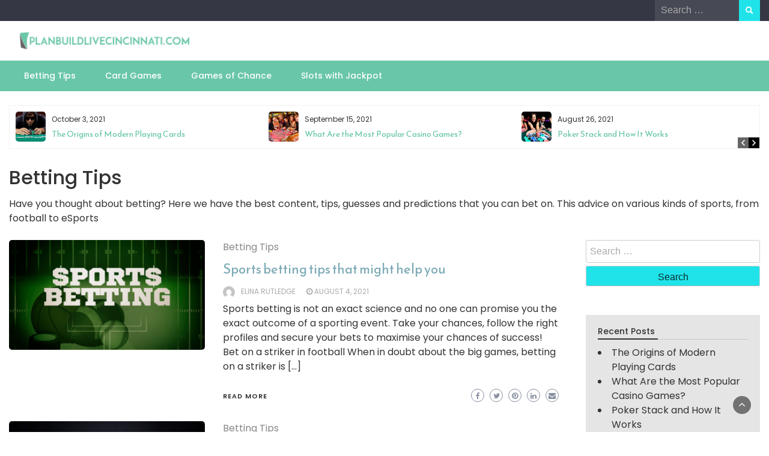

--- FILE ---
content_type: text/html; charset=UTF-8
request_url: https://planbuildlivecincinnati.com/category/betting-tips/
body_size: 36515
content:
<!DOCTYPE html>
<html lang="en-US"
	prefix="og: https://ogp.me/ns#" >
<head>
	<meta charset="UTF-8">
	<meta name="viewport" content="width=device-width, initial-scale=1">
	<link rel="profile" href="https://gmpg.org/xfn/11">
		<title>Betting Tips - planbuildlivecincinnati.com</title>

		<!-- All in One SEO 4.1.2.2 -->
		<meta name="description" content="Have you thought about betting? Here we have the best content, tips, guesses and predictions that you can bet on. This advice on various kinds of sports, from football to eSports"/>
		<link rel="canonical" href="https://planbuildlivecincinnati.com/category/betting-tips/" />
		<script type="application/ld+json" class="aioseo-schema">
			{"@context":"https:\/\/schema.org","@graph":[{"@type":"WebSite","@id":"https:\/\/planbuildlivecincinnati.com\/#website","url":"https:\/\/planbuildlivecincinnati.com\/","name":"planbuildlivecincinnati.com","publisher":{"@id":"https:\/\/planbuildlivecincinnati.com\/#organization"}},{"@type":"Organization","@id":"https:\/\/planbuildlivecincinnati.com\/#organization","name":"planbuildlivecincinnati.com","url":"https:\/\/planbuildlivecincinnati.com\/","logo":{"@type":"ImageObject","@id":"https:\/\/planbuildlivecincinnati.com\/#organizationLogo","url":"https:\/\/planbuildlivecincinnati.com\/wp-content\/uploads\/2021\/08\/logo-17.png","width":"300","height":"34"},"image":{"@id":"https:\/\/planbuildlivecincinnati.com\/#organizationLogo"}},{"@type":"BreadcrumbList","@id":"https:\/\/planbuildlivecincinnati.com\/category\/betting-tips\/#breadcrumblist","itemListElement":[{"@type":"ListItem","@id":"https:\/\/planbuildlivecincinnati.com\/#listItem","position":"1","item":{"@type":"WebPage","@id":"https:\/\/planbuildlivecincinnati.com\/","name":"Home","description":"The best tips for slots and card game players. How to choose a good online casino and bookmaker. We recommend that you try our strategies in free casino games first before playing for real money.","url":"https:\/\/planbuildlivecincinnati.com\/"},"nextItem":"https:\/\/planbuildlivecincinnati.com\/category\/betting-tips\/#listItem"},{"@type":"ListItem","@id":"https:\/\/planbuildlivecincinnati.com\/category\/betting-tips\/#listItem","position":"2","item":{"@type":"WebPage","@id":"https:\/\/planbuildlivecincinnati.com\/category\/betting-tips\/","name":"Betting Tips","description":"Have you thought about betting? Here we have the best content, tips, guesses and predictions that you can bet on. This advice on various kinds of sports, from football to eSports","url":"https:\/\/planbuildlivecincinnati.com\/category\/betting-tips\/"},"previousItem":"https:\/\/planbuildlivecincinnati.com\/#listItem"}]},{"@type":"CollectionPage","@id":"https:\/\/planbuildlivecincinnati.com\/category\/betting-tips\/#collectionpage","url":"https:\/\/planbuildlivecincinnati.com\/category\/betting-tips\/","name":"Betting Tips - planbuildlivecincinnati.com","description":"Have you thought about betting? Here we have the best content, tips, guesses and predictions that you can bet on. This advice on various kinds of sports, from football to eSports","inLanguage":"en-US","isPartOf":{"@id":"https:\/\/planbuildlivecincinnati.com\/#website"},"breadcrumb":{"@id":"https:\/\/planbuildlivecincinnati.com\/category\/betting-tips\/#breadcrumblist"}}]}
		</script>
		<!-- All in One SEO -->

<link rel='dns-prefetch' href='//fonts.googleapis.com' />
<link rel='dns-prefetch' href='//s.w.org' />
<link rel="alternate" type="application/rss+xml" title="planbuildlivecincinnati.com &raquo; Feed" href="https://planbuildlivecincinnati.com/feed/" />
<link rel="alternate" type="application/rss+xml" title="planbuildlivecincinnati.com &raquo; Comments Feed" href="https://planbuildlivecincinnati.com/comments/feed/" />
<link rel="alternate" type="application/rss+xml" title="planbuildlivecincinnati.com &raquo; Betting Tips Category Feed" href="https://planbuildlivecincinnati.com/category/betting-tips/feed/" />
		<script type="text/javascript">
			window._wpemojiSettings = {"baseUrl":"https:\/\/s.w.org\/images\/core\/emoji\/13.0.1\/72x72\/","ext":".png","svgUrl":"https:\/\/s.w.org\/images\/core\/emoji\/13.0.1\/svg\/","svgExt":".svg","source":{"concatemoji":"https:\/\/planbuildlivecincinnati.com\/wp-includes\/js\/wp-emoji-release.min.js?ver=5.7.11"}};
			!function(e,a,t){var n,r,o,i=a.createElement("canvas"),p=i.getContext&&i.getContext("2d");function s(e,t){var a=String.fromCharCode;p.clearRect(0,0,i.width,i.height),p.fillText(a.apply(this,e),0,0);e=i.toDataURL();return p.clearRect(0,0,i.width,i.height),p.fillText(a.apply(this,t),0,0),e===i.toDataURL()}function c(e){var t=a.createElement("script");t.src=e,t.defer=t.type="text/javascript",a.getElementsByTagName("head")[0].appendChild(t)}for(o=Array("flag","emoji"),t.supports={everything:!0,everythingExceptFlag:!0},r=0;r<o.length;r++)t.supports[o[r]]=function(e){if(!p||!p.fillText)return!1;switch(p.textBaseline="top",p.font="600 32px Arial",e){case"flag":return s([127987,65039,8205,9895,65039],[127987,65039,8203,9895,65039])?!1:!s([55356,56826,55356,56819],[55356,56826,8203,55356,56819])&&!s([55356,57332,56128,56423,56128,56418,56128,56421,56128,56430,56128,56423,56128,56447],[55356,57332,8203,56128,56423,8203,56128,56418,8203,56128,56421,8203,56128,56430,8203,56128,56423,8203,56128,56447]);case"emoji":return!s([55357,56424,8205,55356,57212],[55357,56424,8203,55356,57212])}return!1}(o[r]),t.supports.everything=t.supports.everything&&t.supports[o[r]],"flag"!==o[r]&&(t.supports.everythingExceptFlag=t.supports.everythingExceptFlag&&t.supports[o[r]]);t.supports.everythingExceptFlag=t.supports.everythingExceptFlag&&!t.supports.flag,t.DOMReady=!1,t.readyCallback=function(){t.DOMReady=!0},t.supports.everything||(n=function(){t.readyCallback()},a.addEventListener?(a.addEventListener("DOMContentLoaded",n,!1),e.addEventListener("load",n,!1)):(e.attachEvent("onload",n),a.attachEvent("onreadystatechange",function(){"complete"===a.readyState&&t.readyCallback()})),(n=t.source||{}).concatemoji?c(n.concatemoji):n.wpemoji&&n.twemoji&&(c(n.twemoji),c(n.wpemoji)))}(window,document,window._wpemojiSettings);
		</script>
		<style type="text/css">
img.wp-smiley,
img.emoji {
	display: inline !important;
	border: none !important;
	box-shadow: none !important;
	height: 1em !important;
	width: 1em !important;
	margin: 0 .07em !important;
	vertical-align: -0.1em !important;
	background: none !important;
	padding: 0 !important;
}
</style>
	<link rel='stylesheet' id='wp-block-library-css'  href='https://planbuildlivecincinnati.com/wp-includes/css/dist/block-library/style.min.css?ver=5.7.11' type='text/css' media='all' />
<link rel='stylesheet' id='wp-block-library-theme-css'  href='https://planbuildlivecincinnati.com/wp-includes/css/dist/block-library/theme.min.css?ver=5.7.11' type='text/css' media='all' />
<link rel='stylesheet' id='bootstrap-css'  href='https://planbuildlivecincinnati.com/wp-content/themes/wp-travel-magazine/css/bootstrap.css?ver=5.7.11' type='text/css' media='all' />
<link rel='stylesheet' id='fontawesome-css'  href='https://planbuildlivecincinnati.com/wp-content/themes/wp-travel-magazine/css/font-awesome.css?ver=5.7.11' type='text/css' media='all' />
<link rel='stylesheet' id='owl-css'  href='https://planbuildlivecincinnati.com/wp-content/themes/wp-travel-magazine/css/owl.carousel.css?ver=5.7.11' type='text/css' media='all' />
<link rel='stylesheet' id='wp-travel-magazine-googlefonts-css'  href='https://fonts.googleapis.com/css?family=Poppins%3A200%2C300%2C400%2C500%2C600%2C700%2C800%2C900%7CPlayfair+Display%3A200%2C300%2C400%2C500%2C600%2C700%2C800%2C900%7CPhilosopher%3A200%2C300%2C400%2C500%2C600%2C700%2C800%2C900%7CMontserrat%3A200%2C300%2C400%2C500%2C600%2C700%2C800%2C900%7CReem+Kufi%3A200%2C300%2C400%2C500%2C600%2C700%2C800%2C900%7CReem+Kufi%3A200%2C300%2C400%2C500%2C600%2C700%2C800%2C900%7CReem+Kufi%3A200%2C300%2C400%2C500%2C600%2C700%2C800%2C900%7CPoppins%3A200%2C300%2C400%2C500%2C600%2C700%2C800%2C900%7C&#038;ver=5.7.11' type='text/css' media='all' />
<link rel='stylesheet' id='wp-travel-magazine-style-css'  href='https://planbuildlivecincinnati.com/wp-content/themes/wp-travel-magazine/style.css?ver=1.0.0' type='text/css' media='all' />
<style id='wp-travel-magazine-style-inline-css' type='text/css'>
.detail-content h1{ font:500 32px/1em Poppins; }h1{ color:#333; }.detail-content h2{ font:400 28px/1em Mirza; }h2{ color:#333; }.detail-content h3{ font:300 24px/1em Monda; }h3{ color:#333; }.detail-content h4{ font:200 21px/1em Moul; }h4{ color:#333; }.detail-content h5{ font:150 15px/1em Ovo; }h5{ color:#333; }.detail-content h6{ font:100 12px/1em Oxygen; }h6{ color:#333; }
                body{ font: 400 16px/24px Poppins; color: #333; }
                body{ background-color: #fff; }

                article{ font: 400 18px/31px Playfair Display; color: #333; }

                div.container{ max-width: 1297px; }

                .featured-layout .news-snippet{border-radius: 5px;min-height:250px; }
                .news-snippet .featured-image img,.headline-wrapper .owl-carousel .owl-item img,.news-carousel-wrapper .owl-carousel .owl-item img,.news-snippet img,.category-blog-view-1 .category-blog-items:first-child,.banner-news-list img,.slider-banner-3 .banner-news-caption, .slider-banner-1 .banner-news-caption{border-radius: 5px;}



                header .logo img{ height: 36px; }
                .site-title a{ font-size: 18px; font-family: Philosopher; color: #1f6b6b;}
                header .logo .site-description{color: #97a6b2;}
                section.top-bar{padding: 15px 0;}

                section.top-bar:before {background: #ffffff; opacity: 0;}


                

                .featured-news-title{ font-size: 24px; font-family: Reem Kufi; line-height: 30px; font-weight: 200;}
                .featured-news-title a{color: #fff;}


                
                

                .blog-news-title{ font-size: 22px; font-family: Reem Kufi; line-height: 30px; font-weight: 400;}
                .blog-news-title a{color: #7caab6;}

                

                .headline-news-title{ font-size: 14px; font-family: Reem Kufi; line-height: 16px; font-weight: 200;}
                .headline-news-title a{color: #69c6a9;}
                .headline-ticker-wrapper .headline-heading{background-color: #7caab6;}


                
               

                // link color
                a{color:#ececec;}

                #primary-menu li a {color: #fff;}
                header .main-nav{background-color: #69c6a9;}
                .main-navigation ul ul.sub-menu{background-color: #69c6a9;}
                .main-navigation .nav-menu{background-color: #69c6a9;}
                #primary-menu li a{ font-size: 14px; font-family: Poppins; font-weight: 500;}
                footer.main{background-color: #ececec;}


                header .top-info.pri-bg-color{background-color: #353844;}

                


                /*buttons*/
                header .search-submit,.widget .profile-link,
                .woocommerce #respond input#submit.alt, .woocommerce a.button.alt,
                .woocommerce button.button.alt, .woocommerce input.button.alt,.woocommerce #respond input#submit, .woocommerce a.button, .woocommerce button.button,
                .woocommerce input.button,form#wte_enquiry_contact_form input#enquiry_submit_button,#blossomthemes-email-newsletter-626 input.subscribe-submit-626,
                .jetpack_subscription_widget,.widget_search .search-submit,.widget-instagram .owl-carousel .owl-nav .owl-prev,
                .widget-instagram .owl-carousel .owl-nav .owl-next,.widget_search input.search-submit
                {background-color: #20e3ea;}

                .featured-layout .news-snippet .category a{background-color:#4a8da8;}


                

               
        
</style>
<link rel='stylesheet' id='wp-travel-magazine-layout-css'  href='https://planbuildlivecincinnati.com/wp-content/themes/wp-travel-magazine/css/layout.css?ver=5.7.11' type='text/css' media='all' />
<script type='text/javascript' src='https://planbuildlivecincinnati.com/wp-includes/js/jquery/jquery.min.js?ver=3.5.1' id='jquery-core-js'></script>
<script type='text/javascript' src='https://planbuildlivecincinnati.com/wp-includes/js/jquery/jquery-migrate.min.js?ver=3.3.2' id='jquery-migrate-js'></script>
<script type='text/javascript' id='wp_travel_magazine_loadmore-js-extra'>
/* <![CDATA[ */
var wp_travel_magazine_loadmore_params = {"ajaxurl":"https:\/\/planbuildlivecincinnati.com\/wp-admin\/admin-ajax.php","current_page":"1","max_page":"1","cat":"1"};
/* ]]> */
</script>
<script type='text/javascript' src='https://planbuildlivecincinnati.com/wp-content/themes/wp-travel-magazine/js/loadmore.js?ver=5.7.11' id='wp_travel_magazine_loadmore-js'></script>
<link rel="https://api.w.org/" href="https://planbuildlivecincinnati.com/wp-json/" /><link rel="alternate" type="application/json" href="https://planbuildlivecincinnati.com/wp-json/wp/v2/categories/1" /><link rel="EditURI" type="application/rsd+xml" title="RSD" href="https://planbuildlivecincinnati.com/xmlrpc.php?rsd" />
<link rel="wlwmanifest" type="application/wlwmanifest+xml" href="https://planbuildlivecincinnati.com/wp-includes/wlwmanifest.xml" /> 
<meta name="generator" content="WordPress 5.7.11" />
<style type="text/css">.recentcomments a{display:inline !important;padding:0 !important;margin:0 !important;}</style><link rel="icon" href="https://planbuildlivecincinnati.com/wp-content/uploads/2021/08/cropped-033-cashier-32x32.png" sizes="32x32" />
<link rel="icon" href="https://planbuildlivecincinnati.com/wp-content/uploads/2021/08/cropped-033-cashier-192x192.png" sizes="192x192" />
<link rel="apple-touch-icon" href="https://planbuildlivecincinnati.com/wp-content/uploads/2021/08/cropped-033-cashier-180x180.png" />
<meta name="msapplication-TileImage" content="https://planbuildlivecincinnati.com/wp-content/uploads/2021/08/cropped-033-cashier-270x270.png" />
</head>
<body class="archive category category-betting-tips category-1 wp-custom-logo wp-embed-responsive hfeed">

<a class="skip-link screen-reader-text" href="#content">Skip to content</a>





<header>
	
	<section class="top-info pri-bg-color">
		<div class="container">
			<div class="row">
				<!-- Brand and toggle get grouped for better mobile display -->	
				<div class="col-xs-6">
					<div class="social-icons">
						<ul class="list-inline">
                    
        
</ul>					</div>
				</div>

													<div class="col-xs-6 text-right"><div class="search-top"><form role="search" method="get" class="search-form" action="https://planbuildlivecincinnati.com/">
    <label>
        <span class="screen-reader-text">Search for:</span>
        <input type="search" class="search-field" placeholder="Search &hellip;"
            value="" name="s" title="Search for:" />
    </label>
    <input type="submit" class="search-submit" value="Search" />
</form>	</div></div>
										</div>
	</div>
</section>

<section class="top-bar">
	<div class="container">
		<div class="row top-head-2">
			<div class="col-sm-4 logo text-left">			
				<a href="https://planbuildlivecincinnati.com/" class="custom-logo-link" rel="home"><img width="300" height="34" src="https://planbuildlivecincinnati.com/wp-content/uploads/2021/08/logo-17.png" class="custom-logo" alt="planbuildlivecincinnati.com" /></a>			</div>

			</div>
</div> <!-- /.end of container -->
</section> <!-- /.end of section -->





<section  class="main-nav nav-two  sticky-header">
	<div class="container">
		<nav id="site-navigation" class="main-navigation">
			<button class="menu-toggle" aria-controls="primary-menu" aria-expanded="false"><!-- Primary Menu -->
				<div id="nav-icon">
					<span></span>
					<span></span>
					<span></span>
					<span></span>
				</div>
			</button>
			<div class="menu-3232-container"><ul id="primary-menu" class="menu"><li id="menu-item-48" class="menu-item menu-item-type-taxonomy menu-item-object-category current-menu-item menu-item-48"><a href="https://planbuildlivecincinnati.com/category/betting-tips/" aria-current="page">Betting Tips</a></li>
<li id="menu-item-49" class="menu-item menu-item-type-taxonomy menu-item-object-category menu-item-49"><a href="https://planbuildlivecincinnati.com/category/card-games/">Card Games</a></li>
<li id="menu-item-50" class="menu-item menu-item-type-taxonomy menu-item-object-category menu-item-50"><a href="https://planbuildlivecincinnati.com/category/games-of-chance/">Games of Chance</a></li>
<li id="menu-item-51" class="menu-item menu-item-type-taxonomy menu-item-object-category menu-item-51"><a href="https://planbuildlivecincinnati.com/category/slots-with-jackpot/">Slots with Jackpot</a></li>
</ul></div>		</nav><!-- #site-navigation -->
	</div>
</section>

</header><div class="headline-ticker">
<div class="headline-ticker-1">
	<div class="container">
		<div class="headline-ticker-wrapper">
						<div class="headline-wrapper">
			<div id="owl-heading-1" class="owl-carousel" >
			 
				<div class="item">
																<a href="https://planbuildlivecincinnati.com/card-games/the-origins-of-modern-playing-cards/" class="feature-image">
							<img src="https://planbuildlivecincinnati.com/wp-content/uploads/2021/10/3-150x150.jpg" class="img-responsive">
						</a>
										<div class="headline-content">
						<small>October 3, 2021</small> 
						<h4 class="headline-news-title"><a href="https://planbuildlivecincinnati.com/card-games/the-origins-of-modern-playing-cards/" class="heading-title">The Origins of Modern Playing Cards</a></h4>
					</div>
				</div>
			 
				<div class="item">
																<a href="https://planbuildlivecincinnati.com/games-of-chance/what-are-the-most-popular-casino-games/" class="feature-image">
							<img src="https://planbuildlivecincinnati.com/wp-content/uploads/2021/10/1-150x150.jpg" class="img-responsive">
						</a>
										<div class="headline-content">
						<small>September 15, 2021</small> 
						<h4 class="headline-news-title"><a href="https://planbuildlivecincinnati.com/games-of-chance/what-are-the-most-popular-casino-games/" class="heading-title">What Are the Most Popular Casino Games?</a></h4>
					</div>
				</div>
			 
				<div class="item">
																<a href="https://planbuildlivecincinnati.com/card-games/poker-stack-and-how-it-works/" class="feature-image">
							<img src="https://planbuildlivecincinnati.com/wp-content/uploads/2021/10/5-150x150.jpg" class="img-responsive">
						</a>
										<div class="headline-content">
						<small>August 26, 2021</small> 
						<h4 class="headline-news-title"><a href="https://planbuildlivecincinnati.com/card-games/poker-stack-and-how-it-works/" class="heading-title">Poker Stack and How It Works</a></h4>
					</div>
				</div>
			 
				<div class="item">
																<a href="https://planbuildlivecincinnati.com/betting-tips/sports-betting-tips-that-might-help-you/" class="feature-image">
							<img src="https://planbuildlivecincinnati.com/wp-content/uploads/2021/08/Sports-Betting-150x150.png" class="img-responsive">
						</a>
										<div class="headline-content">
						<small>August 4, 2021</small> 
						<h4 class="headline-news-title"><a href="https://planbuildlivecincinnati.com/betting-tips/sports-betting-tips-that-might-help-you/" class="heading-title">Sports betting tips that might help you</a></h4>
					</div>
				</div>
			 
				<div class="item">
																<a href="https://planbuildlivecincinnati.com/betting-tips/how-to-bet-on-rugby/" class="feature-image">
							<img src="https://planbuildlivecincinnati.com/wp-content/uploads/2021/08/rugby-150x150.jpg" class="img-responsive">
						</a>
										<div class="headline-content">
						<small>July 4, 2021</small> 
						<h4 class="headline-news-title"><a href="https://planbuildlivecincinnati.com/betting-tips/how-to-bet-on-rugby/" class="heading-title">How to bet on Rugby</a></h4>
					</div>
				</div>
							
			</div>
			</div>
		</div>
	</div>
</div></div>



<div class="post-list content-area">
  <div class="container">
  	<h1 class="category-title">Betting Tips</h1><div class="taxonomy-description"><p>Have you thought about betting? Here we have the best content, tips, guesses and predictions that you can bet on. This advice on various kinds of sports, from football to eSports</p>
</div>    <div class="row">
      
      <div id="main-content" class="col-sm-9">
        <div class="list-view blog-list-block">
                         
                                    
<div id="post-6" class="post-6 post type-post status-publish format-standard has-post-thumbnail hentry category-betting-tips eq-blocks">
    <div class="news-snippet">        
              <a href="https://planbuildlivecincinnati.com/betting-tips/sports-betting-tips-that-might-help-you/" rel="bookmark" class="featured-image">
          <img width="300" height="169" src="https://planbuildlivecincinnati.com/wp-content/uploads/2021/08/Sports-Betting-300x169.png" class="attachment-medium size-medium wp-post-image" alt="Sports betting" loading="lazy" srcset="https://planbuildlivecincinnati.com/wp-content/uploads/2021/08/Sports-Betting-300x169.png 300w, https://planbuildlivecincinnati.com/wp-content/uploads/2021/08/Sports-Betting-1024x576.png 1024w, https://planbuildlivecincinnati.com/wp-content/uploads/2021/08/Sports-Betting-768x432.png 768w, https://planbuildlivecincinnati.com/wp-content/uploads/2021/08/Sports-Betting-1536x864.png 1536w, https://planbuildlivecincinnati.com/wp-content/uploads/2021/08/Sports-Betting-1568x882.png 1568w, https://planbuildlivecincinnati.com/wp-content/uploads/2021/08/Sports-Betting.png 1920w" sizes="(max-width: 300px) 100vw, 300px" />        </a>            
          <div class="summary">
                                 <span class="category"><a href="https://planbuildlivecincinnati.com/category/betting-tips/">Betting Tips</a></span>
                           
        <h4 class="blog-news-title"><a href="https://planbuildlivecincinnati.com/betting-tips/sports-betting-tips-that-might-help-you/" rel="bookmark">Sports betting tips that might help you</a></h4>
                      <div class="info">
              <ul class="list-inline">

                                  <li>
                    <a class="url fn n" href="https://planbuildlivecincinnati.com/author/paul/">
                                                                    <div class="author-image"> 
                          <img alt='' src='https://secure.gravatar.com/avatar/03543db8e5516b1c2ff697d6f7301761?s=60&#038;d=mm&#038;r=g' srcset='https://secure.gravatar.com/avatar/03543db8e5516b1c2ff697d6f7301761?s=120&#038;d=mm&#038;r=g 2x' class='avatar avatar-60 photo' height='60' width='60' loading='lazy'/>                        </div>
                                            Elina Rutledge                    </a>
                 </li>
                
                                                    <li><i class="fa fa-clock-o"></i> <a href="https://planbuildlivecincinnati.com/2021/08/04/">August 4, 2021</a></li>
                
                                                                  

                                
              </ul>
            </div>
                  
        <p>Sports betting is not an exact science and no one can promise you the exact outcome of a sporting event. Take your chances, follow the right profiles and secure your bets to maximise your chances of success!&nbsp; Bet on a striker in football When in doubt about the big games, betting on a striker is [&hellip;]</p>
        
        <a href="https://planbuildlivecincinnati.com/betting-tips/sports-betting-tips-that-might-help-you/" rel="bookmark" title="" class="readmore">
          Read More        </a>
        
        <script type="text/javascript">
	var fb = '';
	var twitter = '';
	var pinterest = '';
	var linkedin = '';
</script>


	<div class="social-box">

					<a class="facebook-icon" href="https://www.facebook.com/sharer/sharer.php?u=https%3A%2F%2Fplanbuildlivecincinnati.com%2Fbetting-tips%2Fsports-betting-tips-that-might-help-you%2F" onclick="return ! window.open( this.href, fb, 'width=500, height=500' )">
			    <i class="fa fa-facebook-f"></i>
			</a>
		
					<a class="twitter-icon" href="https://twitter.com/intent/tweet?text=Sports%20betting%20tips%20that%20might%20help%20you&#038;url=https%3A%2F%2Fplanbuildlivecincinnati.com%2Fbetting-tips%2Fsports-betting-tips-that-might-help-you%2F&#038;via=" onclick="return ! window.open( this.href, twitter, 'width=500, height=500' )">
			   <i class="fa fa-twitter"></i>
			</a>
		
					<a class="pinterest-icon" href="http://pinterest.com/pin/create/button/?url=https%3A%2F%2Fplanbuildlivecincinnati.com%2Fbetting-tips%2Fsports-betting-tips-that-might-help-you%2F&#038;media=https%3A%2F%2Fplanbuildlivecincinnati.com%2Fwp-content%2Fuploads%2F2021%2F08%2FSports-Betting.png&#038;description=Sports%20betting%20tips%20that%20might%20help%20you" onclick="return ! window.open( this.href, pinterest, 'width=500, height=500' )">
			    <i class="fa fa-pinterest"></i>
			</a>
		
					<a class="linkedin-icon" href="https://www.linkedin.com/shareArticle?mini=true&#038;url=https%3A%2F%2Fplanbuildlivecincinnati.com%2Fbetting-tips%2Fsports-betting-tips-that-might-help-you%2F&#038;title=Sports%20betting%20tips%20that%20might%20help%20you" onclick="return ! window.open( this.href, linkedin, 'width=500, height=500' )">
			    <i class="fa fa-linkedin"></i>
			</a>
		
					<a class="mail-icon" href="mailto:?subject=Sports%20betting%20tips%20that%20might%20help%20you&#038;body=Sports%20betting%20tips%20that%20might%20help%20you%20https%3A%2F%2Fplanbuildlivecincinnati.com%2Fbetting-tips%2Fsports-betting-tips-that-might-help-you%2F" target="_blank">
			    <i class="fa fa-envelope"></i>
			</a>
		

	</div>


    </div>
</div>
</div>
                                    
<div id="post-11" class="post-11 post type-post status-publish format-standard has-post-thumbnail hentry category-betting-tips eq-blocks">
    <div class="news-snippet">        
              <a href="https://planbuildlivecincinnati.com/betting-tips/how-to-bet-on-rugby/" rel="bookmark" class="featured-image">
          <img width="300" height="169" src="https://planbuildlivecincinnati.com/wp-content/uploads/2021/08/rugby-300x169.jpg" class="attachment-medium size-medium wp-post-image" alt="rugby betting" loading="lazy" srcset="https://planbuildlivecincinnati.com/wp-content/uploads/2021/08/rugby-300x169.jpg 300w, https://planbuildlivecincinnati.com/wp-content/uploads/2021/08/rugby-1024x576.jpg 1024w, https://planbuildlivecincinnati.com/wp-content/uploads/2021/08/rugby-768x432.jpg 768w, https://planbuildlivecincinnati.com/wp-content/uploads/2021/08/rugby-1536x864.jpg 1536w, https://planbuildlivecincinnati.com/wp-content/uploads/2021/08/rugby-1568x882.jpg 1568w, https://planbuildlivecincinnati.com/wp-content/uploads/2021/08/rugby.jpg 1920w" sizes="(max-width: 300px) 100vw, 300px" />        </a>            
          <div class="summary">
                                 <span class="category"><a href="https://planbuildlivecincinnati.com/category/betting-tips/">Betting Tips</a></span>
                           
        <h4 class="blog-news-title"><a href="https://planbuildlivecincinnati.com/betting-tips/how-to-bet-on-rugby/" rel="bookmark">How to bet on Rugby</a></h4>
                      <div class="info">
              <ul class="list-inline">

                                  <li>
                    <a class="url fn n" href="https://planbuildlivecincinnati.com/author/paul/">
                                                                    <div class="author-image"> 
                          <img alt='' src='https://secure.gravatar.com/avatar/03543db8e5516b1c2ff697d6f7301761?s=60&#038;d=mm&#038;r=g' srcset='https://secure.gravatar.com/avatar/03543db8e5516b1c2ff697d6f7301761?s=120&#038;d=mm&#038;r=g 2x' class='avatar avatar-60 photo' height='60' width='60' loading='lazy'/>                        </div>
                                            Elina Rutledge                    </a>
                 </li>
                
                                                    <li><i class="fa fa-clock-o"></i> <a href="https://planbuildlivecincinnati.com/2021/07/04/">July 4, 2021</a></li>
                
                                                                  

                                
              </ul>
            </div>
                  
        <p>If you think about it, rugby is a special sport in the world of French sport. Just like motor sports in Italy, cycling in Belgium and US Soccer in the US, rugby is the number one sport&nbsp; behind the sacrosanct football. It is therefore no surprise that this sport is very often favoured and highlighted [&hellip;]</p>
        
        <a href="https://planbuildlivecincinnati.com/betting-tips/how-to-bet-on-rugby/" rel="bookmark" title="" class="readmore">
          Read More        </a>
        
        <script type="text/javascript">
	var fb = '';
	var twitter = '';
	var pinterest = '';
	var linkedin = '';
</script>


	<div class="social-box">

					<a class="facebook-icon" href="https://www.facebook.com/sharer/sharer.php?u=https%3A%2F%2Fplanbuildlivecincinnati.com%2Fbetting-tips%2Fhow-to-bet-on-rugby%2F" onclick="return ! window.open( this.href, fb, 'width=500, height=500' )">
			    <i class="fa fa-facebook-f"></i>
			</a>
		
					<a class="twitter-icon" href="https://twitter.com/intent/tweet?text=How%20to%20bet%20on%20Rugby&#038;url=https%3A%2F%2Fplanbuildlivecincinnati.com%2Fbetting-tips%2Fhow-to-bet-on-rugby%2F&#038;via=" onclick="return ! window.open( this.href, twitter, 'width=500, height=500' )">
			   <i class="fa fa-twitter"></i>
			</a>
		
					<a class="pinterest-icon" href="http://pinterest.com/pin/create/button/?url=https%3A%2F%2Fplanbuildlivecincinnati.com%2Fbetting-tips%2Fhow-to-bet-on-rugby%2F&#038;media=https%3A%2F%2Fplanbuildlivecincinnati.com%2Fwp-content%2Fuploads%2F2021%2F08%2Frugby.jpg&#038;description=How%20to%20bet%20on%20Rugby" onclick="return ! window.open( this.href, pinterest, 'width=500, height=500' )">
			    <i class="fa fa-pinterest"></i>
			</a>
		
					<a class="linkedin-icon" href="https://www.linkedin.com/shareArticle?mini=true&#038;url=https%3A%2F%2Fplanbuildlivecincinnati.com%2Fbetting-tips%2Fhow-to-bet-on-rugby%2F&#038;title=How%20to%20bet%20on%20Rugby" onclick="return ! window.open( this.href, linkedin, 'width=500, height=500' )">
			    <i class="fa fa-linkedin"></i>
			</a>
		
					<a class="mail-icon" href="mailto:?subject=How%20to%20bet%20on%20Rugby&#038;body=How%20to%20bet%20on%20Rugby%20https%3A%2F%2Fplanbuildlivecincinnati.com%2Fbetting-tips%2Fhow-to-bet-on-rugby%2F" target="_blank">
			    <i class="fa fa-envelope"></i>
			</a>
		

	</div>


    </div>
</div>
</div>
                 

                </div>
              </div>  
     
      
      <div class="col-sm-3">
<div id="secondary" class="widget-area" role="complementary">
	<aside id="search-2" class="widget widget_search"><form role="search" method="get" class="search-form" action="https://planbuildlivecincinnati.com/">
    <label>
        <span class="screen-reader-text">Search for:</span>
        <input type="search" class="search-field" placeholder="Search &hellip;"
            value="" name="s" title="Search for:" />
    </label>
    <input type="submit" class="search-submit" value="Search" />
</form>	</aside>
		<aside id="recent-posts-2" class="widget widget_recent_entries">
		<h5 class="widget-title">Recent Posts</h5>
		<ul>
											<li>
					<a href="https://planbuildlivecincinnati.com/card-games/the-origins-of-modern-playing-cards/">The Origins of Modern Playing Cards</a>
									</li>
											<li>
					<a href="https://planbuildlivecincinnati.com/games-of-chance/what-are-the-most-popular-casino-games/">What Are the Most Popular Casino Games?</a>
									</li>
											<li>
					<a href="https://planbuildlivecincinnati.com/card-games/poker-stack-and-how-it-works/">Poker Stack and How It Works</a>
									</li>
											<li>
					<a href="https://planbuildlivecincinnati.com/betting-tips/sports-betting-tips-that-might-help-you/">Sports betting tips that might help you</a>
									</li>
											<li>
					<a href="https://planbuildlivecincinnati.com/betting-tips/how-to-bet-on-rugby/">How to bet on Rugby</a>
									</li>
					</ul>

		</aside><aside id="recent-comments-2" class="widget widget_recent_comments"><h5 class="widget-title">Recent Comments</h5><ul id="recentcomments"></ul></aside><aside id="archives-2" class="widget widget_archive"><h5 class="widget-title">Archives</h5>
			<ul>
					<li><a href='https://planbuildlivecincinnati.com/2021/10/'>October 2021</a></li>
	<li><a href='https://planbuildlivecincinnati.com/2021/09/'>September 2021</a></li>
	<li><a href='https://planbuildlivecincinnati.com/2021/08/'>August 2021</a></li>
	<li><a href='https://planbuildlivecincinnati.com/2021/07/'>July 2021</a></li>
	<li><a href='https://planbuildlivecincinnati.com/2021/06/'>June 2021</a></li>
	<li><a href='https://planbuildlivecincinnati.com/2021/05/'>May 2021</a></li>
	<li><a href='https://planbuildlivecincinnati.com/2021/04/'>April 2021</a></li>
	<li><a href='https://planbuildlivecincinnati.com/2021/03/'>March 2021</a></li>
	<li><a href='https://planbuildlivecincinnati.com/2021/02/'>February 2021</a></li>
	<li><a href='https://planbuildlivecincinnati.com/2021/01/'>January 2021</a></li>
			</ul>

			</aside><aside id="categories-2" class="widget widget_categories"><h5 class="widget-title">Categories</h5>
			<ul>
					<li class="cat-item cat-item-1 current-cat"><a aria-current="page" href="https://planbuildlivecincinnati.com/category/betting-tips/" title="Have you thought about betting? Here we have the best content, tips, guesses and predictions that you can bet on. This advice on various kinds of sports, from football to eSports">Betting Tips</a>
</li>
	<li class="cat-item cat-item-2"><a href="https://planbuildlivecincinnati.com/category/card-games/" title="What are the best card games? What&#039;s the best online card game for real money right now? Proven tips for major casino card games.">Card Games</a>
</li>
	<li class="cat-item cat-item-3"><a href="https://planbuildlivecincinnati.com/category/games-of-chance/" title="How to play games of chance: fun and profitable card games, bingo, keno, slots. Reviews and news about casino games. Good Jackpot Strategies!">Games of Chance</a>
</li>
	<li class="cat-item cat-item-4"><a href="https://planbuildlivecincinnati.com/category/slots-with-jackpot/" title="Best Jackpot Slots. Enjoy the original online casino slot machines. The best gaming apps and bonuses.">Slots with Jackpot</a>
</li>
			</ul>

			</aside></div><!-- #secondary --></div>
      

    </div>
  </div>
</div>


<footer class="main">
	<div class="container">
			</div>
</footer>
<div class="copyright text-center">
	Powered by <a href="http://wordpress.org/">WordPress</a> | <a href="https://wpmagplus.com/" target="_blank"  rel="nofollow">WP Travel Magazine by WP Mag Plus</a>
</div>
<div class="scroll-top-wrapper"> <span class="scroll-top-inner"><i class="fa fa-2x fa-angle-up"></i></span></div>


<script type='text/javascript' src='https://planbuildlivecincinnati.com/wp-content/themes/wp-travel-magazine/js/fontawesome.js?ver=5.14.0' id='fontawesome-js'></script>
<script type='text/javascript' src='https://planbuildlivecincinnati.com/wp-content/themes/wp-travel-magazine/js/script.js?ver=1.0.0' id='wp-travel-magazine-scripts-js'></script>
<script type='text/javascript' src='https://planbuildlivecincinnati.com/wp-content/themes/wp-travel-magazine/js/owl.carousel.js?ver=2.2.1' id='owl-js'></script>
<script type='text/javascript' src='https://planbuildlivecincinnati.com/wp-content/themes/wp-travel-magazine/js/navigation.js?ver=1.0.0' id='wp-travel-magazine-navigation-js'></script>
<script type='text/javascript' src='https://planbuildlivecincinnati.com/wp-includes/js/wp-embed.min.js?ver=5.7.11' id='wp-embed-js'></script>
</body>
</html>

--- FILE ---
content_type: text/css
request_url: https://planbuildlivecincinnati.com/wp-content/themes/wp-travel-magazine/style.css?ver=1.0.0
body_size: 46630
content:
/*
Theme Name: WP Travel Magazine
Author: wpmagplus
Author URI: https://wpmagplus.com
Theme URI: https://wpmagplus.com/wp-travel-magazine/
Description: WP Travel Magazine is Free WordPress Theme for Travel Bloggers, Writers, Content Creators, etc. An easy-to-use theme that can be used to create Travel Magazine without writing a single line of code. This theme comes up with a lot of options that a magazine website needs. The theme allows you to customize your website as per your desire via the WordPress Customizer. It is a fully responsive theme that will display your content accurately on every devices.
Requires at least: 5.0.0
Tested up to: 5.8
Requires PHP: 5.5
Version: 1.0.6
License: GNU General Public License v3 or later
License URI: https://www.gnu.org/licenses/gpl-3.0.en.html
Text Domain: wp-travel-magazine
Tags: holiday, right-sidebar, e-commerce, theme-options, featured-images, rtl-language-support, grid-layout, editor-style, custom-header, threaded-comments, custom-background, custom-colors, blog, footer-widgets, custom-logo, custom-menu

This theme, like WordPress, is licensed under the GPL.
Use it to make something cool, have fun, and share what you've learned with others.

WP Travel Magazine, Copyright 2021 WPMagPlus
WP Travel Magazine is distributed under the terms of the GNU GPL

Normalizing styles have been helped along thanks to the fine work of
Nicolas Gallagher and Jonathan Neal http://necolas.github.com/normalize.css/
*/




/*--------------------------------------------------------------
 TABLE OF CONTENTS:
----------------------------------------------------------------
# Generic
    - Normalize
    - Box sizing
# Base
    - Typography
    - Elements
    - Links
    - Forms
## Layouts
# Components
    - Navigation
    - Posts and pages
    - Comments
    - Widgets
    - Media
    - Captions
    - Galleries
# plugins
    - Jetpack infinite scroll
# Utilities
    - Accessibility
    - Alignments

    --------------------------------------------------------------*/

/*--------------------------------------------------------------
# Generic
--------------------------------------------------------------*/

/* Normalize
--------------------------------------------- */

/*! normalize.css v8.0.1 | MIT License | github.com/necolas/normalize.css */

/* Document
========================================================================== */

/**
 * 1. Correct the line height in all browsers.
 * 2. Prevent adjustments of font size after orientation changes in iOS.
 */
 html {
    line-height: 1.15;
    -webkit-text-size-adjust: 100%;
}

/* Sections
========================================================================== */

/**
 * Remove the margin in all browsers.
 */
 body {
    margin: 0;
}

/**
 * Render the `main` element consistently in IE.
 */
 main {
    display: block;
}

/**
 * Correct the font size and margin on `h1` elements within `section` and
 * `article` contexts in Chrome, Firefox, and Safari.
 */
 h1 {
    font-size: 2em;
    margin: 0.67em 0;
}

/* Grouping content
========================================================================== */

/**
 * 1. Add the correct box sizing in Firefox.
 * 2. Show the overflow in Edge and IE.
 */
 hr {
    box-sizing: content-box;
    height: 0;
    overflow: visible;
}

/**
 * 1. Correct the inheritance and scaling of font size in all browsers.
 * 2. Correct the odd `em` font sizing in all browsers.
 */
 pre {
    font-family: monospace, monospace;
    font-size: 1em;
}

/* Text-level semantics
========================================================================== */

/**
 * Remove the gray background on active links in IE 10.
 */
 a {
    background-color: transparent;
}

/**
 * 1. Remove the bottom border in Chrome 57-
 * 2. Add the correct text decoration in Chrome, Edge, IE, Opera, and Safari.
 */
 abbr[title] {
    border-bottom: none;
    text-decoration: underline;
    text-decoration: underline dotted;
}

/**
 * Add the correct font weight in Chrome, Edge, and Safari.
 */
 b,
 strong {
    font-weight: bolder;
}

/**
 * 1. Correct the inheritance and scaling of font size in all browsers.
 * 2. Correct the odd `em` font sizing in all browsers.
 */
 code,
 kbd,
 samp {
    font-family: monospace, monospace;
    font-size: 1em;
}

/**
 * Add the correct font size in all browsers.
 */
 small {
    font-size: 0.75em;
}

/**
 * Prevent `sub` and `sup` elements from affecting the line height in
 * all browsers.
 */
 sub,
 sup {
    font-size: 75%;
    line-height: 0;
    position: relative;
    vertical-align: baseline;
}

sub {
    bottom: -0.25em;
}

sup {
    top: -0.5em;
}

/* Embedded content
========================================================================== */

/**
 * Remove the border on images inside links in IE 10.
 */
 img {
    border-style: none;
}

/* Forms
========================================================================== */

/**
 * 1. Change the font styles in all browsers.
 * 2. Remove the margin in Firefox and Safari.
 */
 button,
 input,
 optgroup,
 select,
 textarea {
    font-family: inherit;
    font-size: 100%;
    line-height: 1.15;
    margin: 0;
}

/**
 * Show the overflow in IE.
 * 1. Show the overflow in Edge.
 */
 button,
 input {
    overflow: visible;
}

/**
 * Remove the inheritance of text transform in Edge, Firefox, and IE.
 * 1. Remove the inheritance of text transform in Firefox.
 */
 button,
 select {
    text-transform: none;
}

/**
 * Correct the inability to style clickable types in iOS and Safari.
 */
 button,
 [type="button"],
 [type="reset"],
 [type="submit"] {
    -webkit-appearance: button;
}

/**
 * Remove the inner border and padding in Firefox.
 */
 button::-moz-focus-inner,
 [type="button"]::-moz-focus-inner,
 [type="reset"]::-moz-focus-inner,
 [type="submit"]::-moz-focus-inner {
    border-style: none;
    padding: 0;
}

/**
 * Restore the focus styles unset by the previous rule.
 */
 button:-moz-focusring,
 [type="button"]:-moz-focusring,
 [type="reset"]:-moz-focusring,
 [type="submit"]:-moz-focusring {
    outline: 1px dotted ButtonText;
}

/**
 * Correct the padding in Firefox.
 */
 fieldset {
    padding: 0.35em 0.75em 0.625em;
}

/**
 * 1. Correct the text wrapping in Edge and IE.
 * 2. Correct the color inheritance from `fieldset` elements in IE.
 * 3. Remove the padding so developers are not caught out when they zero out
 *      `fieldset` elements in all browsers.
 */
 legend {
    box-sizing: border-box;
    color: inherit;
    display: table;
    max-width: 100%;
    padding: 0;
    white-space: normal;
}

/**
 * Add the correct vertical alignment in Chrome, Firefox, and Opera.
 */
 progress {
    vertical-align: baseline;
}

/**
 * Remove the default vertical scrollbar in IE 10+.
 */
 textarea {
    overflow: auto;
}

/**
 * 1. Add the correct box sizing in IE 10.
 * 2. Remove the padding in IE 10.
 */
 [type="checkbox"],
 [type="radio"] {
    box-sizing: border-box;
    padding: 0;
}

/**
 * Correct the cursor style of increment and decrement buttons in Chrome.
 */
 [type="number"]::-webkit-inner-spin-button,
 [type="number"]::-webkit-outer-spin-button {
    height: auto;
}

/**
 * 1. Correct the odd appearance in Chrome and Safari.
 * 2. Correct the outline style in Safari.
 */
 [type="search"] {
    -webkit-appearance: textfield;
    outline-offset: -2px;
}

/**
 * Remove the inner padding in Chrome and Safari on macOS.
 */
 [type="search"]::-webkit-search-decoration {
    -webkit-appearance: none;
}

/**
 * 1. Correct the inability to style clickable types in iOS and Safari.
 * 2. Change font properties to `inherit` in Safari.
 */
 ::-webkit-file-upload-button {
    -webkit-appearance: button;
    font: inherit;
}

/* Interactive
========================================================================== */

/*
 * Add the correct display in Edge, IE 10+, and Firefox.
 */
 details {
    display: block;
}

/*
 * Add the correct display in all browsers.
 */
 summary {
    display: list-item;
}

/* Misc
========================================================================== */

/**
 * Add the correct display in IE 10+.
 */
 template {
    display: none;
}

/**
 * Add the correct display in IE 10.
 */
 [hidden] {
    display: none;
}

/* Box sizing
--------------------------------------------- */

/* Inherit box-sizing to more easily change it's value on a component level.
@link http://css-tricks.com/inheriting-box-sizing-probably-slightly-better-best-practice/ */
*,
*::before,
*::after {
    box-sizing: inherit;
}

html {
    box-sizing: border-box;
}

/*--------------------------------------------------------------
# Base
--------------------------------------------------------------*/

/* Typography
--------------------------------------------- */
body,
button,
input,
select,
optgroup,
textarea {
    color: #404040;
    font-family: -apple-system, BlinkMacSystemFont, "Segoe UI", Roboto, Oxygen-Sans, Ubuntu, Cantarell, "Helvetica Neue", sans-serif;
    font-size: 1rem;
    line-height: 1.5;
}

h1,
h2,
h3,
h4,
h5,
h6 {
    clear: both;
}

p {
    margin-bottom: 1.5em;
}

dfn,
cite,
em,
i {
    font-style: italic;
}

blockquote {
    margin: 0 1.5em;
}

address {
    margin: 0 0 1.5em;
}

pre {
    background: #eee;
    font-family: "Courier 10 Pitch", courier, monospace;
    line-height: 1.6;
    margin-bottom: 1.6em;
    max-width: 100%;
    overflow: auto;
    padding: 1.6em;
}

code,
kbd,
tt,
var {
    font-family: monaco, consolas, "Andale Mono", "DejaVu Sans Mono", monospace;
}

abbr,
acronym {
    border-bottom: 1px dotted #666;
    cursor: help;
}

mark,
ins {
    background: #fff9c0;
    text-decoration: none;
}

big {
    font-size: 125%;
}

/* Elements
--------------------------------------------- */
body {
    background: #fff;
}

hr {
    background-color: #ccc;
    border: 0;
    height: 1px;
    margin-bottom: 1.5em;
}

ul,
ol {
    margin: 0 0 1.5em 18px;
    padding: 0;
}

ul li,ol li{padding-left: 5px;}

ul {
    list-style: disc;
}

ol {
    list-style: decimal;
}

li > ul,
li > ol {
    margin-bottom: 0;
    margin-left: 1.5em;
}

dt {
    font-weight: 700;
}

dd {
    margin: 0 1.5em 1.5em;
}

/* Make sure embeds and iframes fit their containers. */
embed,
iframe,
object {
    max-width: 100%;
}

img {
    height: auto;
    max-width: 100%;
    object-fit:cover;
}

figure {
    margin: 1em 0;
}

table {
    margin: 0 0 1.5em;
    width: 100%;
}

/* Links
--------------------------------------------- */
a {
    color: #4169e1;
}

a:visited {
    color: #800080;
}

a:hover,
a:focus,
a:active {
    color: #191970;
}

a:focus {
    outline: 1px auto -webkit-focus-ring-color;
}

a:hover,
a:active {
    outline: 0;
}

/* Forms
--------------------------------------------- */
button,
input[type="button"],
input[type="reset"],
input[type="submit"] {
    border: 1px solid;
    border-color: #ccc #ccc #bbb;
    border-radius: 3px;
    background: #e6e6e6;
    color: rgba(0, 0, 0, 0.8);
    line-height: 1;
    padding: 0.6em 1em 0.4em;
}

button:hover,
input[type="button"]:hover,
input[type="reset"]:hover,
input[type="submit"]:hover {
    border-color: #ccc #bbb #aaa;
}

button:active,
button:focus,
input[type="button"]:active,
input[type="button"]:focus,
input[type="reset"]:active,
input[type="reset"]:focus,
input[type="submit"]:active,
input[type="submit"]:focus {
    border-color: #aaa #bbb #bbb;
}

input[type="text"],
input[type="email"],
input[type="url"],
input[type="password"],
input[type="search"],
input[type="number"],
input[type="tel"],
input[type="range"],
input[type="date"],
input[type="month"],
input[type="week"],
input[type="time"],
input[type="datetime"],
input[type="datetime-local"],
input[type="color"],
textarea {
    color: #666;
    border: 1px solid #ccc;
    border-radius: 3px;
    padding: 6px;
}

input[type="text"]:focus,
input[type="email"]:focus,
input[type="url"]:focus,
input[type="password"]:focus,
input[type="search"]:focus,
input[type="number"]:focus,
input[type="tel"]:focus,
input[type="range"]:focus,
input[type="date"]:focus,
input[type="month"]:focus,
input[type="week"]:focus,
input[type="time"]:focus,
input[type="datetime"]:focus,
input[type="datetime-local"]:focus,
input[type="color"]:focus,
textarea:focus {
    color: #111;
}

select {
    border: 1px solid #ccc;
}

textarea {
    width: 100%;
}

/*--------------------------------------------------------------
# Layouts
--------------------------------------------------------------*/

/*--------------------------------------------------------------
# Components
--------------------------------------------------------------*/

/*--------------------------------------------------------------
## Menus
--------------------------------------------------------------*/
.main-navigation ul {
    margin: 0;
    padding: 0;
}
.main-navigation ul ul.sub-menu,.main-navigation ul ul.children {
    background-color: #fff;
    text-align: left;
    visibility: hidden;
    transition: all 500ms ease;
    -webkit-transition: all 500ms ease;
    -moz-transition: all 500ms ease;
    -o-transition: all 500ms ease;
    -ms-transition: all 500ms ease;
    top: 100%;
    left: 0;
    -webkit-box-shadow: 0 0px 20px rgba(166, 166, 166, 0.25);
    -moz-box-shadow: 0 0px 20px rgba(166, 166, 166, 0.25);
    box-shadow: 0 0px 20px rgba(166, 166, 166, 0.25);
    width: 220px;
    position: absolute;
    z-index: 999;
    -webkit-transform-origin: top;
    transform-origin: top;
    -webkit-animation-fill-mode: forwards;
    animation-fill-mode: forwards;
    -webkit-transform: scale(1, 0);
    transform: scale(1, 0);
    display: block;
    opacity: 0;
}
.main-navigation ul li:hover > ul.sub-menu,
.main-navigation ul li:focus > ul.sub-menu,
.main-navigation ul li.focus > ul.sub-menu,
.main-navigation ul li:hover > ul.children,
.main-navigation ul li:focus > ul.children,
.main-navigation ul li.focus > ul.children {
    display: block;
    opacity: 1;
    z-index: 1000;
    -webkit-transform: scale(1, 1);
    transform: scale(1, 1);
    transition: transform 0.3s ease, opacity 0.2s ease 0.1s;
    -webkit-transition: -webkit-transform 0.3s ease, opacity 0.2s ease 0.1s;
    visibility: visible;
}
.main-navigation ul ul ul {
    left: 100%;
    top: 0;
    box-shadow: 2px 1px 2px #222;
}
.main-navigation li {
    position: relative;
    display: inline-block;
    margin-bottom: 0;
}

.main-navigation ul ul ul.sub-menu,.main-navigation ul ul.children {
    left: 100%;
    top: 0;
}
.main-navigation ul > li:hover > ul {
    opacity: 1;
    left: 0;
    z-index: 9999;
}
.main-navigation ul ul li:hover > ul {
    opacity: 1;
    left: 100%;
}
.main-navigation li li {
    float: none;
    display: block;
}
.main-navigation li:hover {
    background: #00000014;
}
.main-navigation ul li li:last-child > a {
    border: none;
}
.main-navigation ul li a {
    /*color: #fff;*/
    display: block;
    padding: 15px 20px;
    position: relative;
    z-index: 99;
    line-height: 1.5;
}
.main-navigation ul ul a {
    border-left: medium none;
    border-right: medium none;
    transition: padding 0.2s ease-in-out 0s;
    height: auto;
    padding: 10px 25px;
    text-align: left;
    width: 100%;
    margin: 0;
    line-height: 2;
}
.main-navigation li > a {
    position: relative;
}
.main-navigation li li.current-menu-item > a:after,
.main-navigation ul li li a:hover:after {
    display: none;
}
.main-navigation ul li.menu-item-has-children > a::before {
    content: "\f107";
    font-family: "FontAwesome";
    position: absolute;
    right: 5px;
    top: auto;
    transition: all 0.3s ease-in-out;
    -webkit-transition: all 0.3s ease-in-out;
    -moz-transition: all 0.3s ease-in-out;
}
.main-navigation ul li li.menu-item-has-children > a::before {
    right: 20px;
    top: 10px;
    transform: rotate(-90deg);
}
.main-navigation .dropdown-toggle::after {
    display: none !important;
}


/* Small menu. */
.menu-toggle,
.main-navigation.toggled ul {
    display: block;
}

@media screen and (min-width: 37.5em) {

    .menu-toggle {
        display: none;
    }

    .main-navigation ul {
        text-align: center;
    }
    .nav-two  .main-navigation ul,.nav-four  .main-navigation ul{text-align: left;}
}

.site-main .comment-navigation,
.site-main
.posts-navigation,
.site-main
.post-navigation {
    margin: 0 0 1.5em;
}

.comment-navigation .nav-links,
.posts-navigation .nav-links,
.post-navigation .nav-links {
    display: flex;
}

.comment-navigation .nav-previous,
.posts-navigation .nav-previous,
.post-navigation .nav-previous {
    flex: 1 0 50%;
}

.comment-navigation .nav-next,
.posts-navigation .nav-next,
.post-navigation .nav-next {
    text-align: end;
    flex: 1 0 50%;
}

/* Posts and pages
--------------------------------------------- */
.sticky {
    display: block;
}


.updated:not(.published) {
    display: none;
}

.page-content,
.entry-content,
.entry-summary {
    margin: 1.5em 0 0;
}

.page-links {
    clear: both;
    margin: 0 0 1.5em;
}

/* Comments
--------------------------------------------- */
.comment-content a {
    word-wrap: break-word;
}

.bypostauthor {
    display: block;
}

/* Widgets
--------------------------------------------- */
.widget {
    margin: 0 0 3em;
}

.widget select {
    max-width: 100%;
}
.widget.widget_recent_entries, .widget.widget_recent_comments,.widget.widget_categories,.widget.widget_archive,.widget.woocommerce.widget_shopping_cart,.widget.woocommerce.widget_product_search,.widget.widget_calendar,.widget.popular-posts{
    background: rgb(0 0 0 / 10%);
    padding: 20px;
    border-bottom: 2px solid rgb(0 0 0 / 10%);
}
.widget-area .widget ul{margin-bottom: 0;}
.widget-area td#today {
    font-weight: bold;
    color: #2581ea;
}

/* Media
--------------------------------------------- */
.page-content .wp-smiley,
.entry-content .wp-smiley,
.comment-content .wp-smiley {
    border: none;
    margin-bottom: 0;
    margin-top: 0;
    padding: 0;
}

/* Make sure logo link wraps around logo image. */
.custom-logo-link {
    display: inline-block;
}

/* Captions
--------------------------------------------- */
.wp-caption {
    margin-bottom: 1.5em;
    max-width: 100%;
}

.wp-caption img[class*="wp-image-"] {
    display: block;
    margin-left: auto;
    margin-right: auto;
}

.wp-caption .wp-caption-text {
    margin: 0.8075em 0;
}

.wp-caption-text {
    text-align: center;
}

/* Galleries
--------------------------------------------- */
.gallery {
    margin-bottom: 1.5em;
    display: grid;
    grid-gap: 1.5em;
}

.gallery-item {
    display: inline-block;
    text-align: center;
    width: 100%;
}

.gallery-columns-2 {
    grid-template-columns: repeat(2, 1fr);
}

.gallery-columns-3 {
    grid-template-columns: repeat(3, 1fr);
}

.gallery-columns-4 {
    grid-template-columns: repeat(4, 1fr);
}

.gallery-columns-5 {
    grid-template-columns: repeat(5, 1fr);
}

.gallery-columns-6 {
    grid-template-columns: repeat(6, 1fr);
}

.gallery-columns-7 {
    grid-template-columns: repeat(7, 1fr);
}

.gallery-columns-8 {
    grid-template-columns: repeat(8, 1fr);
}

.gallery-columns-9 {
    grid-template-columns: repeat(9, 1fr);
}

.gallery-caption {
    display: block;
}

/*--------------------------------------------------------------
# Plugins
--------------------------------------------------------------*/

/* Jetpack infinite scroll
--------------------------------------------- */

/* Hide the Posts Navigation and the Footer when Infinite Scroll is in use. */
.infinite-scroll .posts-navigation,
.infinite-scroll.neverending .site-footer {
    display: none;
}

/* Re-display the Theme Footer when Infinite Scroll has reached its end. */
.infinity-end.neverending .site-footer {
    display: block;
}

/*--------------------------------------------------------------
# Utilities
--------------------------------------------------------------*/

/* Accessibility
--------------------------------------------- */

/* Text meant only for screen readers. */
.screen-reader-text {
    border: 0;
    clip: rect(1px, 1px, 1px, 1px);
    clip-path: inset(50%);
    height: 1px;
    margin: -1px;
    overflow: hidden;
    padding: 0;
    position: absolute !important;
    width: 1px;
    word-wrap: normal !important;
}

.screen-reader-text:focus {
    background-color: #f1f1f1;
    border-radius: 3px;
    box-shadow: 0 0 2px 2px rgba(0, 0, 0, 0.6);
    clip: auto !important;
    clip-path: none;
    color: #21759b;
    display: block;
    font-size: 0.875rem;
    font-weight: 700;
    height: auto;
    left: 5px;
    line-height: normal;
    padding: 15px 23px 14px;
    text-decoration: none;
    top: 5px;
    width: auto;
    z-index: 100000;
}

/* Do not show the outline on the skip link target. */
#content[tabindex="-1"]:focus {
    outline: 0;
}

a.skip-link {
    font-size: 15px !important;
}

/* Alignments
--------------------------------------------- */
.alignleft {

    /*rtl:ignore*/
    float: left;

    /*rtl:ignore*/
    margin-right: 1.5em;
    margin-bottom: 1.5em;
}

.alignright {

    /*rtl:ignore*/
    float: right;

    /*rtl:ignore*/
    margin-left: 1.5em;
    margin-bottom: 1.5em;
}

.aligncenter {
    clear: both;
    display: block;
    margin-left: auto;
    margin-right: auto;
    margin-bottom: 1.5em;
}




/*--------------------------------------------------------------
## Main style starts here
--------------------------------------------------------------*/
body {
    font: 400 14px/22px Droid Serif;
    color: #333;
    background-color: #fff;
}
.btn {
    color: #fff !important;
    border-radius: 0;
    border: none;
    text-transform: uppercase;
    padding: 5px 25px;
}
a,
a:visited {
    color: #333;
    text-decoration: none;
}
a:hover,a:focus {
    color: #666;text-decoration: none;
}

p a,article a{text-decoration: underline;}
p a:hover{text-decoration: none;}


img,
input,
a.readmore,
a.readmore:hover,
a.readmore:active,
a.readmore:focus {
    text-decoration: none;
    -webkit-transition: all 0.3s ease-in-out;
    -moz-transition: all 0.3s ease-in-out;
    -ms-transition: all 0.3s ease-in-out;
    -o-transition: all 0.3s ease-in-out;
    transition: all 0.3s ease-in-out;
}
label{display: block;}
input, select, textarea {font-size: 1em;padding: 8px;font-weight: normal;width: 100%;border: 1px solid #e0e0e0;}


h1,h2,h3,h4,h5,h6,p{overflow-wrap: break-word;}


h1.entry-title,h1.page-title,h1{margin: 0 0 15px 0; overflow-wrap: break-word;}
h2.page-title{margin: 0 0 20px 0;}
.news-title{margin: 0 0 10px 0;}

h5.widget-title,.section-heading{margin: 0 0 15px 0;border-bottom: 1px solid #00000021;padding-bottom: 5px;position: relative;}
h5.widget-title:after,.section-heading:after {
    content: '';
    position: absolute;
    width: 100px;
    height: 2px;
    left: 0;
    display: inline-block;
    background: #333;
    bottom: -1px;
}

h5.widget-title{margin: 0 0 10px 0;}

span.category{display: inline-block;margin-top: 0;margin-right: 5px;margin-bottom: 0;}



span.category a{color:#888;}
span.category a:hover{color: #000;}

a.readmore {font-size: 11px;text-transform: uppercase;letter-spacing: 1px;font-weight: 600;}
a.readmore:hover{color: #999;}
.featured-blog a.readmore{color: #fff;}

.spacer {margin:45px 0;}
.container{max-width: 1400px;width: 100%;}
.wrapper{max-width: 1400px;width: 100%;}

header{border: none;margin-bottom: 52px;}
header .top-head .logo{align-items: center;display: -webkit-flex;}
header .top-bar {padding: 30px 0;background-position: center;background-size: cover;background-repeat: no-repeat;}
section.top-bar{position: relative;}
section.top-bar:before {
    background: #000;
    opacity: 0.5;
    position: absolute;
    top: 0;
    content: "";
    left: 0;
    right: 0;
    bottom: 0;
    
}

::placeholder{color: #aaa;}

.top-menu{line-height: 33px;}
.top-menu a{color: #fff; font-size: 0.85em;}
.top-menu a:hover{opacity: 0.7;}
.top-menu ul{margin: 0;padding:0;list-style: none;}
.top-menu ul li{display: inline-block;margin-right: 10px;}

.search-social{text-align: right;}
.social-icons{display: inline-block;}
.social-icons ul{margin: 0;}
.social-icons li{padding: 0; display: inline-flex;}

header .top-bar .social-icons li a{border-radius: 0;width: 35px;background-color: #000;line-height: 27px;display: inline-block;padding: 4px;width: 35px;color: #fff;text-align: center;border-radius: 50%;margin-right: 5px;}
header .top-bar .social-icons li.facebook a{background: #507cbe;}
header .top-bar .social-icons li.twitter a{background: #63ccf1;}
header .top-bar .social-icons li.google-plus a{background: #dc4a38;}
header .top-bar .social-icons li.youtube-play a{background: #dc4a38;}
header .top-bar .social-icons li.linkedin a{background: #2386ef;}
header .top-bar .social-icons li.pinterest a{background: #63ccf1;}
header .top-bar .social-icons li.instagram a{background: #e22291;}

header .top-info .social-icons li a{padding:4px 5px;border-radius: 0;margin: 0;float: left;color: #ffffff99;font-size: 14px;}
header .top-info .social-icons li a:hover{color: #ffffff;}
header .top-info .search-submit{border-radius: 0;}
header .top-info .search-top .search-field{border:none;padding: 5px 10px;color:#fff;}


header .search-top{display: inline-block;}
header .search-top label{float: left;display: inline-block;margin-bottom: 0;}
header .search-top .search-field{ width:140px;   border: none;background: none;box-shadow: none;border-radius: 0;border-bottom: 1px solid #ddd;}
header .search-submit{width: 35px;height: 35px;padding: 10px; border: none;text-indent: -99999px;border-radius: 0;background:url(images/search.png) no-repeat center/50% #000;border-radius: 50%;}

.pri-bg-color .search-top{background-color: #ffffff17;}

header .navbar-nav{margin: 0 -15px;}
header .navbar-nav > li > a {padding-top: 15px;padding-bottom: 15px;}
header .navbar-nav > li:hover > a{opacity: 0.7;background-color:#0000000d;}
header .navbar{margin: 0;border:none;}
header .navbar-nav .dropdown-menu{min-width: 200px;padding: 0;border-radius: 0;margin: 0;}
header .navbar-nav .dropdown-menu .dropdown-menu {top: 0;left:190px;}
header .navbar-nav .dropdown-menu > li > a{padding: 10px 20px;}
header .navbar-nav .dropdown-menu > li:hover > a{background-color:#0000000d;}

header .top-head-2{display: flex; align-items: center;}



header .logo .site-title,header .logo .site-description{margin: 0;color: #000;}
header .logo .site-title{line-height: 2.5em;}
header .logo .site-description{font-size: 1.25em;}
header .main-nav{position: absolute;width: 100%;z-index: 1000; background: #fff;}
header .sticky-header.fix-top{position: fixed;top: 0;z-index: 10 !important;}
.logged-in header .sticky-header.fix-top{top: 32px;}
.customize-partial-edit-shortcuts-shown.logged-in header .sticky-header.fix-top{top: 0;}
header .logo img{width:auto;}


.advertisement {
    margin: 15px 0;
}

.nav-four .col-xs-3{position: static;}
.nav-four .search-top{margin-top: 8px;}

.nav > li > a:hover, .nav > li > a:focus{background: none;}
.content-area{margin: 30px 0;}


/*general settings*/
.pagination{display: block;}
.pagination li#next-posts {float: right;}
.pagination li#previous-posts{float: left;}

.breadcrumbs{padding:0;font-size: 0.9em;color: #aaa;line-height: 1em;margin: 15px 0;}
.breadcrumbs a{color: #666;font-weight: 600;}
.breadcrumbs nav{margin: 0;}
/*general settings*/


.category-news-title,.blog-news-title,.featured-news-title{margin:10px 0;}
.category-news-title{margin-top: 0;}
.category-news-title a:hover{opacity: 0.7;}
.headline-news-title{margin: 5px 0;}

.info-social-wrap {overflow: hidden;margin: 15px 0;}
.info-social-wrap .info{float: left;}
.info-social-wrap ul{margin: 0;}

.info{font-size: 0.75em;color: #999;text-transform: uppercase;}
.info ul{margin: 0;}
.info ul li{padding:0 15px 0 0;}
.info a{color: #aaa;}
.info a:hover{color: #000;}
.info .author-image{float: left;margin-right: 10px;}
.info .author-image img{border-radius: 50%;width: 20px!important;height: 20px!important;min-height: auto;}
.news-snippet .info{margin: 5px 0;}

figure.feature-image{padding:0;margin: 0;}
figure.feature-image img{width: 100%;}
.single-post article{padding: 45px 45px 30px 45px;max-width: 998px; z-index: 1;position: relative;background: rgb(255 255 255 / 5%);    margin: 0 auto;}
.image-title-overlay{position: relative;}
/*.full-width-1 article,.full-width-2 article{margin-top: -120px;}*/

.inside-page.full-width-1:before {content: "";background: linear-gradient(180deg, #ffffff00 0%, #00000030 100%);height: 500px;width: 100%;display: block;position: absolute;z-index: -10;}
.inside-page.full-width-1 h1.page-title{margin-top: 30px;}

.full-width-2 figure.feature-image{max-width: 1600px;margin: 0 auto;}
.full-width-2 .post-title-wrapper{text-align: center;}
.full-width-2 .post-title-overlay {
    margin: 30px 0 15px 0;
}

.article-footer-social .social-box {
    float: none;
    text-align: center;
}

.article-footer-social {
    margin: 15px 0;
}


.home-pages{padding: 30px;background: #edfcfc;}
.home-pages .home-pages-block{position: relative;overflow: hidden;min-height: 120px;background: #000;margin: 15px 0;}
.home-pages .home-pages-block img{width: 100%;transform: scale(1);}
.home-pages .home-pages-block img:hover{transform: scale(1.07);} 
.home-pages .page-home-summary{position: absolute;top: 50%;left:0;right:0;text-align: center;transform: translateY(-50%);-moz-transform: translateY(-50%);-webkit-transform: translateY(-50%);transform: translateY(-50%);}
.home-pages .page-home-summary h5.category{padding: 7px 30px;background: #fff;display: inline-block;margin: 0; -webkit-transition: all 0.3s ease-in-out;-moz-transition: all 0.3s ease-in-out;-ms-transition: all 0.3s ease-in-out;-o-transition: all 0.3s ease-in-out;transition: all 0.3s ease-in-out;}
.home-pages .page-home-summary h5.category:hover{padding: 7px 40px;}
.home-pages .page-home-summary h5.category:hover a{color: #333;}



/*.news-snippet{float: left;height: 100%;width: 100%}*/
.news-snippet .summary{padding: 15px 0;}


.news-snippet .featured-image{width: 100%;padding-bottom: 30px;padding-left: 0;padding-right: 0;}
.news-snippet .featured-image img{width: 100%;}
.news-snippet .summary{width: 100%;float: left;}


.cta-block-wrapper {padding: 30px;background: #e3f3f0;}
.cta-image-wrapper{display: flex;align-items:center;}
.cta-image-wrapper .cta-featured-content{width: 50%;padding-right: 10%;}
.cta-image-wrapper .cta-featured-image{width: 50%;}

.blog-news-title a:hover,.featured-news-title a:hover,.slider-banner-3 .banner-news-caption h3 a:hover,.headline-news-title a:hover {opacity: 0.7;}

/*blog grid*/

.grid-view {display: grid;grid-template-columns: repeat(2, 1fr);grid-gap: 30px;}
.grid-view.three{grid-template-columns: repeat(3, 1fr);}
.grid-view .post{position: relative; overflow: hidden;   border: 1px solid #eee;padding: 30px;background: #f9f9f9;}
.grid-view .col-sm-12{position: relative;overflow: hidden;}
.grid-view .post.has-post-thumbnail {padding: 0;border: none;background: none;}

.list-view {display: grid;grid-template-columns: repeat(1, 1fr);grid-gap: 30px;}
.list-view .col-sm-12{position: relative;overflow: hidden;}
.list-view .news-snippet{border:none;}
.list-view .news-snippet .featured-image{width: 35%;float: left;}
.list-view .news-snippet .summary{width: 65%;padding: 0 15px 0 30px;}
.list-view .sticky{width: 100%;}
.list-view .sticky .news-snippet .summary{margin: 0 5%;background: #fff;margin-top: -60px;width: 90%;padding: 30px;border:1px solid #eee;}
.list-view .sticky .news-snippet .featured-image{padding-right: 0;width: 100%;}
.list-view .sticky .news-snippet .featured-image img{width: 100%;}
.sticky{position: relative;}
.sticky:after {
    position: absolute;
    top: -5px;
    right: 10px;
    z-index: 2;
    font-family: 'FontAwesome';
    content: "\f02e";
    font-size: 30px;
    letter-spacing: 0;
    line-height: 1 !important;
}
/*blog grid*/


button.loadmore {display: block;width: 100%;border: none;font-size: 0.75em;padding: 10px;color: #333;text-transform: uppercase;letter-spacing: 1px;font-weight: 600; outline: none;}
button.loadmore:hover{color: #999;}

.full-width-view .news-snippet{width: 100%;margin-bottom: 60px;padding-right: 0;border: none;}
.full-width-view .news-snippet .summary{margin: 0 5%;background: #fff;margin-top: -60px;width: 90%;padding: 30px;float: left;border: 1px solid #eee;position: relative;z-index: 10;}


.social-box {float:right;}
.social-box a{color: #8990a0;margin-left:5px;border: 1px solid #8990a0;border-radius:50%;width: 22px;height: 22px;display:inline-block;text-align:center;line-height: 22px;font-size: 12px;}
.social-box a:hover{background-color:#8990a0;color:#fff;}







.owl-nav {position: absolute;top: -40px;left: 0; right: 0;font-size: 10px;text-transform: uppercase;}

.owl-carousel .owl-nav .disabled { opacity: 0.6; }

.owl-dots{text-align: center;}
.owl-dots .owl-dot{background-color: #ccc;height: 6px;width: 6px;display: inline-block;margin: 0 2px;border-radius: 50%;}
.owl-dots .owl-dot.active{background-color: #333;}


.owl-carousel .owl-nav .owl-prev{float: left;background: url(images/left.png) no-repeat center;margin-left: 0;}
.owl-carousel .owl-nav .owl-next{float: right;background: url(images/right.png) no-repeat center;margin-right: 0;}
.owl-carousel .owl-nav .owl-prev,.owl-carousel .owl-nav .owl-next {
    background-color: #000;
    background-size: 10px;
    text-indent: -10000px;
    overflow: hidden;
    height: 18px;
    width: 18px;
}





/*blog*/
.sidebar-blog{box-shadow: 300px 0 0 #f5f5f5, 680px 0 0 #f5f5f5, 1030px 0 0 #f5f5f5, 1380px 0 0 #f5f5f5, 1730px 0 0 #f5f5f5, 2080px 0 0 #f5f5f5, 2430px 0 0 #f5f5f5, 2780px 0 0 #f5f5f5, 3130px 0 0 #f5f5f5;background: #f5f5f5;}



.woocommerce .woocommerce-breadcrumb{display: none;}

section.about-us {
    background-repeat: no-repeat;
    background-size: cover;
    background-color: #000;
    color: #fff;
    position: relative;
    background-attachment: fixed;
}
section.about-us .inside-wrapper{padding: 0 10%;text-align: center;position: relative;z-index: 10;}
.overlay{position: absolute;top: 0;right: 0;bottom: 0;left: 0;background: #000C;z-index: 1;}



section.main-content{padding-top: 60px;}

small.date{color: #aaa;}

footer.main{padding: 45px 0; margin-top: 45px;font-weight:300;}

footer.main .widget,footer.main .about-wrapper{margin-bottom: 0;float: left;width: 25%;padding:0 30px 0 0;background: none;    border: none;}

footer.main .widget:last-child {padding: 0;background: none;}



/*inside page*/
.inside-page{padding:0 0 30px 0;}
.home-archive{padding-top: 15px;padding-bottom: 0;}
.home-archive.inside-page.post-list {margin-top: 30px;}


.comments-area {
    margin: 30px auto;max-width: 710px;
}
.comments-area h2 {
    margin-bottom: 15px;
    font-size: 19px;
    border: none;
    margin-top: 45px;
}
.comments-area ol {
    margin: 0;
    list-style: none;
}
.comments-area ol.comment-list {
    padding: 0;
}
.comments-area ol.comment-list article {
    margin-bottom: 15px;
    background: #fff;
    padding: 30px;
    border-radius: 5px;
    border: 1px solid #eee;
}
.comments-area footer {
    background: none;
    padding: 0;
    text-align: left;
    color: #666;
    margin: 0 !important;
}
.comments-area footer a{color: #333 !important;}
.comments-area .comment-form label,
.comments-area .comment-form input {
    display: block;
    font-weight: 300;
}
.comments-area .comment-form input,
.comments-area .comment-form textarea {
    border: 1px solid #ddd;
    border-radius: 0;
    box-shadow: none;
    padding: 10px;
    width: 100%;
}
.comments-area .comment-form .form-submit input {
    background: #333;
    color: #fff;
    text-transform: uppercase;
    letter-spacing: 3px;
    border: none;
}
.comment-metadata {
    font-size: 0.8em;
}


.scroll-top-wrapper {
    position: fixed;
    right: 30px;
    bottom: 30px;
    background:rgba(0,0,0,0.5);
    color: #fff;
    width: 30px;
    height: 30px;
    text-align: center;
    line-height: 30px;
    border-radius: 50%;
    cursor: pointer;
}
.scroll-top-wrapper .fa-2x{font-size: 18px;}
.copyright{padding: 20px 0;}

.author-post {border: 1px solid rgb(0 0 0 / 5%);padding: 30px 30px 15px 30px;margin: 30px auto;max-width: 710px;}
.author-post .author-image{float: left;width: 75px;}
.author-post .author-image img.photo{border-radius: 50%;}
.author-post .author-details{overflow: hidden;padding:0 30px;}
.author-post .author-details h4{margin-bottom: 15px;}
.author-post .author-details p{color:#999;}


.breadcrumbs .trail-browse,
.breadcrumbs .trail-items,
.breadcrumbs .trail-items li {
    display:     inline-block;
    margin:      0;
    padding:     0;
    border:      none;
    background:  transparent;
    text-indent: 0;
}

.breadcrumbs .trail-browse {
    font-size:   inherit;
    font-style:  inherit;
    font-weight: inherit;
    color:       inherit;
}

.breadcrumbs .trail-items {
    list-style: none;
}

.trail-items li::after {
    content: "\002F";
    padding: 0 0.5em;
}

.trail-items li:last-of-type::after {
    display: none;
}



/* Pagination CSS */
.navigation{text-align: center;margin-top: 30px;}
.navigation ul{margin: 0;padding: 0;display: inline-block;}
.navigation li a,
.navigation li a:hover,
.navigation li.active a,
.navigation li.disabled {
    color: #fff;
    text-decoration:none;
}

.navigation li {
    display: inline-block;
}

.navigation li a,
.navigation li a:hover,
.navigation li.active a,
.navigation li.disabled {
    background-color: #eee; color: #333;
    border-radius: 3px;
    cursor: pointer;
    padding: 12px;
    padding: 0.75rem;
    float: left;
}

.navigation li a:hover,
.navigation li.active a {
    background-color: #6823ea;
}
/* Pagination CSS */






/*header*/
.header{
    transition: all 0.5s ease-in-out;
    padding: 15px 0;
}

h1.site-title{margin: 0;}
.site-description{
    margin: 0;
}
header .navbar-collapse{
    flex-grow: 0;
    margin: 0 0 0 auto;
}

.customize-partial-edit-shortcuts-shown.logged-in.sticky header,
.customize-partial-edit-shortcuts-hidden.logged-in.sticky header{
    margin-top: 0;
    top: 0;
}


body.sticky header{
    position: fixed;
    top: 0;
    left: 0;
    right: 0;
    z-index: 9;
}
body.logged-in.sticky header{top: 32px;}



.site-branding {max-width: 300px;}
header .custom-logo-link img{width: auto;}

body.sticky header.header-layout-2 .header-wrapper{display: flow-root;}
body.sticky header.header-layout-2 .header-wrapper  .site-branding{float: right;}



body.sticky header.header-layout-3 .header-wrapper{display: flow-root;}
body.sticky header.header-layout-3 .header-wrapper  .site-branding{text-align: center;}



@media (max-width: 1199px){
    
}


@media (max-width: 991px) {
    .nav-four .search-top{margin-top: 4px;}
    .menu-toggle{
        display: block;
        background: none; 
        padding: 0;
        border: none;
    }

    .navbar-toggler {
    margin: 0 0 0 auto;
    border: 0;
    border-radius: 0;
    padding: 0;

    }

    #nav-icon {
    width: 26px;
    height: 24px;
    position: relative;
    margin: 10px auto;
    -webkit-transform: rotate(0deg);
    -moz-transform: rotate(0deg);
    -o-transform: rotate(0deg);
    transform: rotate(0deg);
    cursor: pointer;
    }

    #nav-icon span {
    display: block;
    position: absolute;
    height: 1px;
    width: 100%;
    opacity: 1;
    left: 0;
    -webkit-transform: rotate(0deg);
    -moz-transform: rotate(0deg);
    -o-transform: rotate(0deg);
    transform: rotate(0deg);
    background: #fff;
    }

    /* Icon 3 */

    #nav-icon span:nth-child(1) {
    top: 0px;
    }

    #nav-icon span:nth-child(2),#nav-icon span:nth-child(3) {
    top: 9px;
    }

    #nav-icon span:nth-child(4) {
    top: 18px;
    }

    .main-navigation.toggled #nav-icon span:nth-child(1) {
    top: 7px;
    width: 0%;
    left: 50%;
    }

    .main-navigation.toggled #nav-icon span:nth-child(2) {
    -webkit-transform: rotate(45deg);
    -moz-transform: rotate(45deg);
    -o-transform: rotate(45deg);
    transform: rotate(45deg);
    }

    .main-navigation.toggled #nav-icon span:nth-child(3) {
    -webkit-transform: rotate(-45deg);
    -moz-transform: rotate(-45deg);
    -o-transform: rotate(-45deg);
    transform: rotate(-45deg);
    }

    .main-navigation.toggled #nav-icon span:nth-child(4) {
    top: 7px;
    width: 0%;
    left: 50%;
    }

    .main-navigation ul li a{
        padding: 10px 15px;
        width: 100%;
    }
    .main-navigation ul li.menu-item-has-children > a::before{
        right: 15px;
    }
    .main-navigation ul li li.menu-item-has-children > a::before{
        transform: rotate(0);
    }
    .main-navigation ul ul.sub-menu,.main-navigation ul ul.children {
        visibility: initial;
        opacity: 1;
        transition: initial;
        top: initial;
        left: initial;
        width: 100%;
        position: static;
        z-index: 999;
        transform-origin: initial;
        animation-fill-mode: initial;
        transform: initial;
        box-shadow: initial;
        height: 0;
        overflow: hidden;
    }
    .main-navigation li {
        display: block;
    }
    
    .main-navigation .nav-menu{
        display: none;
        position: absolute;
        top: 100%;
        left: 0;
        right: 0;
        z-index: 999;
    }
    .menu-toggle,
    .main-navigation.toggled .nav-menu{
        display: block;
        z-index: 9999;
    }
    .main-navigation ul li:hover > ul,
    .main-navigation ul li:focus > ul,
    .main-navigation ul li.focus > ul{
        height: auto;
        overflow: visible;
        z-index: 1000;
    
        
            background: #0000001c;
    }
    .main-navigation ul ul ul.sub-menu,.main-navigation ul ul.children {
        left: initial;
        top: initial;
        border-style: solid none none;
        border-top: 1px solid #ddd;
    }


}
@media (max-width: 767px) {

    header .navbar .navbar-nav>li>a {
        padding: 8px;
    }
    header .dropdown-menu > li > a{padding: 8px;border-bottom: 1px solid #ddd;}
    header .navbar-nav {
        display: block;
        margin: 0;
        width: 100%;
    }
    header .navbar-nav .dropdown-menu {
        position: inherit;width: 100%;    background: #e7e7e7;box-shadow: none;border: none;
    }
    header .navbar-nav .caret{position:absolute; top: 0; right: 0; width: 45px;height: 36px;background:url(images/arrow.png) center/20px no-repeat #333;border: none;}
    header .navbar-nav .open .dropdown-menu {
        display: block !important;
    }

    header .navbar-nav > li{display: block !important;border-bottom: 1px solid #eee;}
    header .navbar-nav > li:last-child{border:none;}

    .navbar-nav .dropdown-menu .dropdown-menu{left: 0;}
    .navbar .navbar-toggle {
        right: 0;
        background: #333;
        border: none;
        border-radius: 0;
        border:none;
        margin-right: 0;
    }
    .navbar .navbar-toggle .icon-bar {
        background-color: #fff;
    }
    .navbar .navbar-collapse,
    .navbar .navbar-form {
        border: none;
        width: 100%;box-shadow: none;
        padding:0;margin: 0;
    }
    .navbar .dropdown-menu .menu-item-has-children{background: url(images/drop.png) right 15px center no-repeat;background-size:15px; }
    .navbar .dropdown-menu .dropdown-menu{background:#eee;}

    .single-post article{padding:20px 20px 5px 20px;}

    .inside-page.full-width-1 h1.page-title{margin-top: 15px;}


    header .navbar-nav{margin: 0;}
    header .nav-one .navbar-nav > li{display: block;float: left;width: 100%;}
    header .nav-one .navbar-nav{text-align: left;}

    header .top-bar .row{display: block;}

    .social-icons li{float: none;}
    header .search-top label{float: none;}

    .search-social{text-align: left;background: #00000012;}
    header .search-top{float: right;}
    footer.main .widget{width: 100%;padding: 0;margin-bottom: 60px;}



    .grid-view{display: block;overflow: hidden;}

    /*.spacer{padding-top: 30px;padding-bottom: 30px;} */  
    .widget-area{margin-top:90px;}
    .widget-newsletter .blossomthemes-email-newsletter-wrapper{padding: 0;}



    #primary .page .entry-content .popup-gallery.photos-2 li, #primary .page .entry-content .popup-gallery.photos-4 li, #primary .page .entry-content .popup-gallery.photos-5 li, #primary .post .entry-content .popup-gallery.photos-2 li, #primary .post .entry-content .popup-gallery.photos-4 li, #primary .post .entry-content .popup-gallery.photos-5 li, .widget_btif_instagram_widget ul.photos-2 li, .widget_btif_instagram_widget ul.photos-4 li, .widget_btif_instagram_widget ul.photos-5 li {width: 25%;}
    .list-view .news-snippet .featured-image,.list-view .news-snippet .summary{width: 100%;}

}

@media (max-width: 782px) {
    .logged-in header .sticky-header.fix-top{top: 46px;}

}
@media (max-width: 600px) {
    .logged-in header .sticky-header.fix-top{top: 0;}

}


